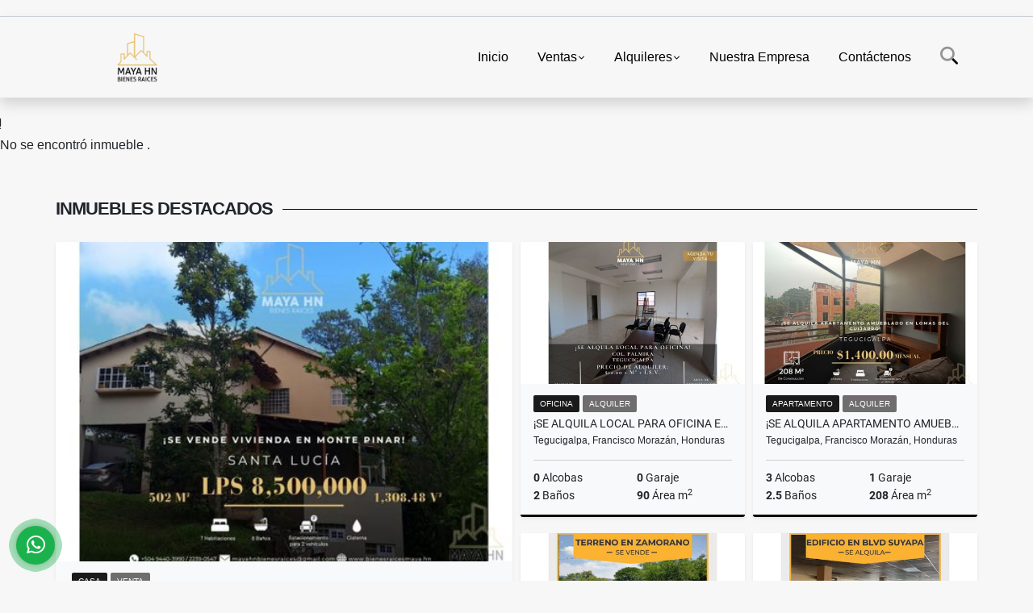

--- FILE ---
content_type: text/html; charset=UTF-8
request_url: https://bienesraicesmaya.hn/apartamento-alquiler-tegucigalpa/4229327
body_size: 10233
content:
<!DOCTYPE html>
<html lang="es">
    <head>
        <meta charset="utf-8">
        <meta name="viewport" content="width=device-width, initial-scale=1.0, user-scalable=no">
        <meta name="author" content="Wasi.co">
        <meta name="description" content="Se Alquila Apartamento En Horizonte Real Las Minitas, Tegucigalpa  Completamente amueblado  Apartamento Monoambiente consta de:  1 Habitacion con A/C  1 Ba&amp;nti">
        <meta name="Keywords" content="Propiedades en Honduras Francisco Morazán Tegucigalpa, casas, apartamentos, lotes y fincas para la venta y alquiler en Honduras Francisco Morazán Tegucigalpa">
        <meta name="Language" content="Spanish">
        <meta name="Designer" content="www.wasi.co">
        <meta name="distribution" content="Global">
        <meta name="Robots" content="INDEX,FOLLOW">
        <meta name="csrf-token" content="XiLsLij5a1Zxffzs938SOzRb98hDL1EVsEMF3Gks">

        <title>Se alquila apartamento en Horizonte Real Las Minitas - US$475 USD</title>

        <!-- og tags -->
        <meta property="og:description" content="Se Alquila Apartamento En Horizonte Real Las Minitas, Tegucigalpa  Completamente amueblado  Apartamento Monoambiente consta de:  1 Habitacion con A/C  1 Ba&amp;nti" />
        <meta property="og:title" content="Se alquila apartamento en Horizonte Real Las Minitas - US$475 USD" />
        <meta property="og:type" content="website" />
        <meta property="og:url" content="https://bienesraicesmaya.hn/apartamento-alquiler-tegucigalpa/4229327" />
        <meta property="og:image" content="https://images.wasi.co/inmuebles/b7734420210720025613.jpg" />
        <meta property="og:image:width" content="300" />
        <meta property="og:image:height" content="225" />
        <meta property="og:site_name" content="bienesraicesmaya.hn" />

        <!-- og tags google+ -->
        <meta itemprop="description" content="Se Alquila Apartamento En Horizonte Real Las Minitas, Tegucigalpa  Completamente amueblado  Apartamento Monoambiente consta de:  1 Habitacion con A/C  1 Ba&amp;nti">

        <!-- og tags twitter-->
        <meta name="twitter:card" value="Se Alquila Apartamento En Horizonte Real Las Minitas, Tegucigalpa  Completamente amueblado  Apartamento Monoambiente consta de:  1 Habitacion con A/C  1 Ba&amp;nti">

                    <link href="https://images.wasi.co/inmuebles/b7734420210720025613.jpg" rel="image_src"/>
        
        <link rel="shortcut icon" href="https://images.wasi.co/empresas/f20230320102040.png" />
        <!-- ------------ Main Style ------------ -->
                    <link href="https://bienesraicesmaya.hn/css/v1/pro27b/style.min.css?v11769937782" async rel="stylesheet" type="text/css"/>
            <link href="https://bienesraicesmaya.hn/css/v1/pro27b/fonts.min.css?v11769937782" async rel="stylesheet" type="text/css"/>
                                          <!--<link href="https://bienesraicesmaya.hn/custom-css/333333.min.css" async rel="stylesheet" type="text/css"/>-->
                                          <!--skin colors-->
        <!--<link href="css/skin/{color}.min.css" rel="stylesheet" type="text/css"/>-->
        <!--<link rel="stylesheet" href="https://cdn.jsdelivr.net/npm/bootstrap-select@1.14.0-beta3/dist/css/bootstrap-select.min.css">-->

                        <style>
          .primary-bg {
  background-color: #333333;
}
.primary-txt {
  color: #ffffff;
}
.primary-link {
  color: #ffffff !important;
}
.primary-link:hover, .primary-link:active, .primary-link:focus, .primary-link:focus-visible {
  color: #ffffff !important;
  opacity: 0.6;
}
.primary-bg500 {
  background-color: #1a1a1a !important;
  color: #ffffff !important;
}
.primary-btn500, .btn-dark {
  background-color: #141414 !important;
  border-color: #141414 !important;
  color: #ffffff !important;
}
.primary-btn500:hover, .btn-dark:hover {
  background-color: black !important;
}
.primary-bd {
  border-color: #333333 !important;
}
.primary-bd500 {
  border-color: black !important;
}
.primary-h500 {
  color: #141414 !important;
}

                  </style>
                            <script type="text/javascript">(function(){var ldk=document.createElement('script'); ldk.type='text/javascript'; ldk.async=true; ldk.src='https://s.cliengo.com/weboptimizer/5fad5f167d131f002ad7c914/5fad5f2a7d131f002ad7c917.js'; var s=document.getElementsByTagName('script')[0]; s.parentNode.insertBefore(ldk, s);})();</script>
                        <script src="https://www.google.com/recaptcha/api.js?hl=es" async defer></script>
    </head>
    <body>
            <section id="gLang" >
    <div class="googleLang container-lg">
        <div id="google_translate_element"></div>
    </div>
</section>
<nav class="navbar navbar-expand-xl sticky-top shadow primary-bd">
    <div class="container-lg">
        <a class="navbar-brand primary-txt"  href="https://bienesraicesmaya.hn"><img src="https://images.wasi.co/empresas/b20230315050940.png"  data-2x="https://images.wasi.co/empresas/2xb20230315050940.png" onerror="this.src='https://images.wasi.co/empresas/b20230315050940.png'" title="Logo empresa"
                                                                     class="logo img-fluid" alt="agencia maya hn bienes raices">
                            </a>
        <button class="navbar-toggler" data-bs-toggle="offcanvas" data-bs-target="#offcanvasExample" aria-controls="offcanvasExample">
            <div class="hamburger-toggle">
                <div class="hamburger">
                    <span></span>
                    <span></span>
                    <span></span>
                </div>
            </div>
        </button>
        <div class="navbarcollapse navbar-collapse justify-content-end" id="navbar-content">
            <ul class="navbar-nav">
                <li class="nav-item" ><a class="nav-link" href="https://bienesraicesmaya.hn" >Inicio</a></li>
                                                                    <li class="nav-item dropdown"><a class="nav-link dropdown-toggle" data-bs-toggle="dropdown" data-bs-auto-close="outside" href="https://bienesraicesmaya.hn/s/ventas">Ventas</a>
                        <ul class="dropdown-menu shadow">
                                                                                                <li><a class="dropdown-item" href="https://bienesraicesmaya.hn/s/apartaestudio/ventas?id_property_type=14&amp;business_type%5B0%5D=for_sale">Apartaestudio (13)</a></li>
                                                                                                                                <li><a class="dropdown-item" href="https://bienesraicesmaya.hn/s/apartamento/ventas?id_property_type=2&amp;business_type%5B0%5D=for_sale">Apartamento (73)</a></li>
                                                                                                                                <li><a class="dropdown-item" href="https://bienesraicesmaya.hn/s/bodega/ventas?id_property_type=8&amp;business_type%5B0%5D=for_sale">Bodega (8)</a></li>
                                                                                                                                                                                                                                                                                                                    <li><a class="dropdown-item" href="https://bienesraicesmaya.hn/s/casa/ventas?id_property_type=1&amp;business_type%5B0%5D=for_sale">Casa (232)</a></li>
                                                                                                                                <li><a class="dropdown-item" href="https://bienesraicesmaya.hn/s/casa-campestre/ventas?id_property_type=11&amp;business_type%5B0%5D=for_sale">Casa Campestre (2)</a></li>
                                                                                                                                <li><a class="dropdown-item" href="https://bienesraicesmaya.hn/s/casa-de-playa/ventas?id_property_type=24&amp;business_type%5B0%5D=for_sale">Casa de Playa (8)</a></li>
                                                                                                                                                                                                                                                                                                                                                                                                                                            <li><a class="dropdown-item" href="https://bienesraicesmaya.hn/s/edificio/ventas?id_property_type=16&amp;business_type%5B0%5D=for_sale">Edificio (33)</a></li>
                                                                                                                                <li><a class="dropdown-item" href="https://bienesraicesmaya.hn/s/finca/ventas?id_property_type=7&amp;business_type%5B0%5D=for_sale">Finca (3)</a></li>
                                                                                                                                                                                            <li><a class="dropdown-item" href="https://bienesraicesmaya.hn/s/galpon-industrial/ventas?id_property_type=23&amp;business_type%5B0%5D=for_sale">Galpon Industrial (1)</a></li>
                                                                                                                                                                                                                                                                                                                                                                                <li><a class="dropdown-item" href="https://bienesraicesmaya.hn/s/local/ventas?id_property_type=3&amp;business_type%5B0%5D=for_sale">Local (16)</a></li>
                                                                                                                                <li><a class="dropdown-item" href="https://bienesraicesmaya.hn/s/lote-terreno/ventas?id_property_type=5&amp;business_type%5B0%5D=for_sale">Lote / Terreno (58)</a></li>
                                                                                                                                <li><a class="dropdown-item" href="https://bienesraicesmaya.hn/s/lote-comercial/ventas?id_property_type=6&amp;business_type%5B0%5D=for_sale">Lote Comercial (3)</a></li>
                                                                                                                                <li><a class="dropdown-item" href="https://bienesraicesmaya.hn/s/lote-de-playa/ventas?id_property_type=17&amp;business_type%5B0%5D=for_sale">Lote de Playa (1)</a></li>
                                                                                                                                                                                            <li><a class="dropdown-item" href="https://bienesraicesmaya.hn/s/oficina/ventas?id_property_type=4&amp;business_type%5B0%5D=for_sale">Oficina (14)</a></li>
                                                                                                                                <li><a class="dropdown-item" href="https://bienesraicesmaya.hn/s/penthouse/ventas?id_property_type=21&amp;business_type%5B0%5D=for_sale">Penthouse (4)</a></li>
                                                                                                                                                                                                                                                        <li><a class="dropdown-item" href="https://bienesraicesmaya.hn/s/terreno/ventas?id_property_type=32&amp;business_type%5B0%5D=for_sale">Terreno (194)</a></li>
                                                                                    </ul>
                    </li>
                                                                                    <li class="nav-item dropdown"><a class="nav-link dropdown-toggle" data-bs-toggle="dropdown" data-bs-auto-close="outside" href="https://bienesraicesmaya.hn/s/alquileres">Alquileres</a>
                        <ul class="dropdown-menu shadow">
                                                                                                <li><a class="dropdown-item" href="https://bienesraicesmaya.hn/s/apartaestudio/alquileres?id_property_type=14&amp;business_type%5B0%5D=for_rent">Apartaestudio (10)</a></li>
                                                                                                                                <li><a class="dropdown-item" href="https://bienesraicesmaya.hn/s/apartamento/alquileres?id_property_type=2&amp;business_type%5B0%5D=for_rent">Apartamento (220)</a></li>
                                                                                                                                <li><a class="dropdown-item" href="https://bienesraicesmaya.hn/s/bodega/alquileres?id_property_type=8&amp;business_type%5B0%5D=for_rent">Bodega (34)</a></li>
                                                                                                                                                                                                                                                                                                                    <li><a class="dropdown-item" href="https://bienesraicesmaya.hn/s/casa/alquileres?id_property_type=1&amp;business_type%5B0%5D=for_rent">Casa (87)</a></li>
                                                                                                                                                                                                                                                                                                                                                                                                                                                                                                                                                                    <li><a class="dropdown-item" href="https://bienesraicesmaya.hn/s/edificio/alquileres?id_property_type=16&amp;business_type%5B0%5D=for_rent">Edificio (19)</a></li>
                                                                                                                                                                                                                                                                                                                                                                                                                                                                                                                                                                    <li><a class="dropdown-item" href="https://bienesraicesmaya.hn/s/local/alquileres?id_property_type=3&amp;business_type%5B0%5D=for_rent">Local (77)</a></li>
                                                                                                                                                                                            <li><a class="dropdown-item" href="https://bienesraicesmaya.hn/s/lote-comercial/alquileres?id_property_type=6&amp;business_type%5B0%5D=for_rent">Lote Comercial (1)</a></li>
                                                                                                                                                                                            <li><a class="dropdown-item" href="https://bienesraicesmaya.hn/s/nave-industrial/alquileres?id_property_type=30&amp;business_type%5B0%5D=for_rent">Nave Industrial (1)</a></li>
                                                                                                                                <li><a class="dropdown-item" href="https://bienesraicesmaya.hn/s/oficina/alquileres?id_property_type=4&amp;business_type%5B0%5D=for_rent">Oficina (51)</a></li>
                                                                                                                                <li><a class="dropdown-item" href="https://bienesraicesmaya.hn/s/penthouse/alquileres?id_property_type=21&amp;business_type%5B0%5D=for_rent">Penthouse (3)</a></li>
                                                                                                                                                                                            <li><a class="dropdown-item" href="https://bienesraicesmaya.hn/s/piso/alquileres?id_property_type=25&amp;business_type%5B0%5D=for_rent">Piso (3)</a></li>
                                                                                                                                <li><a class="dropdown-item" href="https://bienesraicesmaya.hn/s/terreno/alquileres?id_property_type=32&amp;business_type%5B0%5D=for_rent">Terreno (11)</a></li>
                                                                                    </ul>
                    </li>
                                                                                                                                                                                                                    <li class="nav-item"><a class="nav-link" href="https://bienesraicesmaya.hn/main-contenido-cat-2.htm" >Nuestra Empresa</a></li>
                                <li class="nav-item"><a class="nav-link" href="https://bienesraicesmaya.hn/main-contactenos.htm" >Contáctenos</a></li>
                <li class="nav-item d-none d-xl-block">
                    <a class="nav-link show_hide" href="#" tabindex="-1"><i class="fa-duotone fa-search"></i></a>
                </li>
                <!--li class="nav-item d-none d-lg-block d-xl-block">
                    <a class="nav-link" href="#" tabindex="-1" data-bs-toggle-theme="true" aria-disabled="true"><i class="fa-duotone fa-light-switch-on"></i></a>
                </li-->
            </ul>
        </div>
    </div>
</nav>
<!--mobile search-->
<div class="slidingSearch bg-body-tertiary shadow">
    <div class="container-fix">
        <form method="GET" action="https://bienesraicesmaya.hn/s" accept-charset="UTF-8" onSubmit="$(&#039;input[type=&quot;submit&quot;]&#039;).attr(&quot;disabled&quot;,&quot;disabled&quot;);">
        <div class="input-group">
                    <input type="text" class="form-control" aria-label="" placeholder="Buscar por:" name="match" value=""  aria-describedby="button-addon2">
                    <button type="submit" class="btn primary-btn500 btn-outline-primary show_hide"> Buscar </button>
        </div>
        </form>
    </div>
</div>
<div class="offcanvas offcanvas-start" tabindex="-1" id="offcanvasExample" aria-labelledby="offcanvasExampleLabel">
    <div class="offcanvas-header">
        <h5 class="offcanvas-title" id="offcanvasExampleLabel">Menú</h5>
        <button type="button" class="btn-close" data-bs-dismiss="offcanvas" aria-label="Close"></button>
    </div>
    <div class="offcanvas-body">
        <div class="adv-panel"></div>

        <h5>Buscar por:</h5>
        <form method="GET" action="https://bienesraicesmaya.hn/s" accept-charset="UTF-8" onSubmit="$(&#039;input[type=&quot;submit&quot;]&#039;).attr(&quot;disabled&quot;,&quot;disabled&quot;);">
        <div class="input-group">
                    <input type="text" class="form-control" aria-label="" placeholder="Buscar por:" name="match" value="">
                    <button type="submit" class="btn primary-btn500 btn-outline-secondary show_hide"> Buscar </button>
        </div>
        </form>
    </div>
</div>
                    <section>
            <div class="area-content ">
                <!-- mensage-->
                <div class="msg_empty">
                    <div class="text">
                        <i class="far fa-exclamation"></i>
                        <p> No se encontró inmueble .</p>
                    </div>
                </div>
                <!-- end mensage-->
                <section>
        <div class="container-fluid container-fix">
            <div class="areaInmuebles container-fix">
                <div class="head border border-top-0 border-end-0 border-start-0 primary-bd500">
                    <h3>INMUEBLES <STRONG>DESTACADOS</STRONG></h3>
                </div>
                <div class="list-properties">
                    <div class="row">
                                                                                   <div class="col-md-6 col-lg-6">
                                    <div class="item shadow-sm bg-body-tertiary border border-3 border-top-0 border-end-0 border-start-0 primary-bd500 ">
        <figure>
        <a href="https://bienesraicesmaya.hn/casa-venta-tegucigalpa/9363497" class="fill object-fit-cover">
            <img data-sizes="auto" src="https://image.wasi.co/[base64]" class="fill-box" alt="se vende vivienda en monte pinar santa lucia">
        </a>
    </figure>
    <div class="body">
        <span class="tag1 primary-bg500 primary-t500">CASA</span> <span class="tag2">
            VENTA
        </span>
        <h2><a href="https://bienesraicesmaya.hn/casa-venta-tegucigalpa/9363497" class="t8-title link">¡Se vende vivienda en Monte Pinar, Santa Lucía!</a></h2>
        <div class="ubicacion  t8-title">Tegucigalpa, Francisco Morazán, Honduras</div>
        <div class="info_details">
            <div class="row">
                <div class="col-6 ellipsis"><strong>7</strong> Alcobas</div>
                <div class="col-6 ellipsis"><strong>2</strong> Garaje</div>
                <div class="col-6 ellipsis"><strong>8</strong> Baños</div>
                                <div class="col-6 ellipsis"><strong>502</strong> Área m<sup>2</sup> </div>
                            </div>
        </div>
    </div>
    <a href="https://bienesraicesmaya.hn/casa-venta-tegucigalpa/9363497" style="text-decoration: none">
      <div class="areaPrecio">
          <div class="row">
                                                                    <div class="col-5"></div>
                      <div class="col-7 text-end">
                          <span class="ttPrices">Venta</span>
                          <p class=" t8-title">L8,500,000 <small>HNL</small></p>
                      </div>
                                                            </div>
      </div>
    </a>
</div>
                                </div>
                                                                                                                                                                                                                                                                                                                                                                                                                                                                                                                                                                                                                                                                                                                                                                                                                                                                                                                                                                                                                                                                                    <div class="col-md-6 col-lg-6">
                            <div class="row">
                                                                                                                                                                              <div class="col-md-6">
                                            <div class="item shadow-sm bg-body-tertiary border border-3 border-top-0 border-end-0 border-start-0 primary-bd500 item_small">
        <figure>
        <a href="https://bienesraicesmaya.hn/oficina-alquiler-tegucigalpa/9118845" class="fill object-fit-cover">
            <img data-sizes="auto" src="https://image.wasi.co/[base64]" class="fill-box" alt="se alquila local para oficina en col palmira tegucigalpa">
        </a>
    </figure>
    <div class="body">
        <span class="tag1 primary-bg500 primary-t500">OFICINA</span> <span class="tag2">
            ALQUILER
        </span>
        <h2><a href="https://bienesraicesmaya.hn/oficina-alquiler-tegucigalpa/9118845" class="t8-title link">¡Se alquila local para oficina en Col. Palmira! Tegucigalpa</a></h2>
        <div class="ubicacion  t8-title">Tegucigalpa, Francisco Morazán, Honduras</div>
        <div class="info_details">
            <div class="row">
                <div class="col-6 ellipsis"><strong>0</strong> Alcobas</div>
                <div class="col-6 ellipsis"><strong>0</strong> Garaje</div>
                <div class="col-6 ellipsis"><strong>2</strong> Baños</div>
                                <div class="col-6 ellipsis"><strong>90</strong> Área m<sup>2</sup> </div>
                            </div>
        </div>
    </div>
    <a href="https://bienesraicesmaya.hn/oficina-alquiler-tegucigalpa/9118845" style="text-decoration: none">
      <div class="areaPrecio">
          <div class="row">
                                                                                      <div class="col-5"></div>
                      <div class="col-7 text-end">
                          <span class="ttPrices">Alquiler</span>
                          <p class=" t8-title">US$1,300 <small>USD</small></p>
                      </div>
                                          </div>
      </div>
    </a>
</div>
                                        </div>
                                                                                                                                              <div class="col-md-6">
                                            <div class="item shadow-sm bg-body-tertiary border border-3 border-top-0 border-end-0 border-start-0 primary-bd500 item_small">
        <figure>
        <a href="https://bienesraicesmaya.hn/apartamento-alquiler-tegucigalpa/9704492" class="fill object-fit-cover">
            <img data-sizes="auto" src="https://image.wasi.co/[base64]" class="fill-box" alt="se alquila apartamento amueblado en lomas del guijarro">
        </a>
    </figure>
    <div class="body">
        <span class="tag1 primary-bg500 primary-t500">APARTAMENTO</span> <span class="tag2">
            ALQUILER
        </span>
        <h2><a href="https://bienesraicesmaya.hn/apartamento-alquiler-tegucigalpa/9704492" class="t8-title link">¡Se alquila apartamento amueblado en Lomas del Guijarro!</a></h2>
        <div class="ubicacion  t8-title">Tegucigalpa, Francisco Morazán, Honduras</div>
        <div class="info_details">
            <div class="row">
                <div class="col-6 ellipsis"><strong>3</strong> Alcobas</div>
                <div class="col-6 ellipsis"><strong>1</strong> Garaje</div>
                <div class="col-6 ellipsis"><strong>2.5</strong> Baños</div>
                                <div class="col-6 ellipsis"><strong>208</strong> Área m<sup>2</sup> </div>
                            </div>
        </div>
    </div>
    <a href="https://bienesraicesmaya.hn/apartamento-alquiler-tegucigalpa/9704492" style="text-decoration: none">
      <div class="areaPrecio">
          <div class="row">
                                                                                      <div class="col-5"></div>
                      <div class="col-7 text-end">
                          <span class="ttPrices">Alquiler</span>
                          <p class=" t8-title">US$1,400 <small>USD</small></p>
                      </div>
                                          </div>
      </div>
    </a>
</div>
                                        </div>
                                                                                                                                              <div class="col-md-6">
                                            <div class="item shadow-sm bg-body-tertiary border border-3 border-top-0 border-end-0 border-start-0 primary-bd500 item_small">
        <figure>
        <a href="https://bienesraicesmaya.hn/terreno-venta-tegucigalpa/6431197" class="fill object-fit-cover">
            <img data-sizes="auto" src="https://image.wasi.co/[base64]" class="fill-box" alt="se vende terreno en el zamorano">
        </a>
    </figure>
    <div class="body">
        <span class="tag1 primary-bg500 primary-t500">TERRENO</span> <span class="tag2">
            VENTA
        </span>
        <h2><a href="https://bienesraicesmaya.hn/terreno-venta-tegucigalpa/6431197" class="t8-title link">SE VENDE TERRENO EN EL ZAMORANO</a></h2>
        <div class="ubicacion  t8-title">Tegucigalpa, Francisco Morazán, Honduras</div>
        <div class="info_details">
            <div class="row">
                <div class="col-6 ellipsis"><strong>0</strong> Alcobas</div>
                <div class="col-6 ellipsis"><strong>0</strong> Garaje</div>
                <div class="col-6 ellipsis"><strong>0</strong> Baños</div>
                            </div>
        </div>
    </div>
    <a href="https://bienesraicesmaya.hn/terreno-venta-tegucigalpa/6431197" style="text-decoration: none">
      <div class="areaPrecio">
          <div class="row">
                                                                    <div class="col-5"></div>
                      <div class="col-7 text-end">
                          <span class="ttPrices">Venta</span>
                          <p class=" t8-title">L3,900,000 <small>HNL</small></p>
                      </div>
                                                            </div>
      </div>
    </a>
</div>
                                        </div>
                                                                                                                                              <div class="col-md-6">
                                            <div class="item shadow-sm bg-body-tertiary border border-3 border-top-0 border-end-0 border-start-0 primary-bd500 item_small">
        <figure>
        <a href="https://bienesraicesmaya.hn/edificio-alquiler-tegucigalpa/6501671" class="fill object-fit-cover">
            <img data-sizes="auto" src="https://image.wasi.co/[base64]" class="fill-box" alt="se alquila edificio en blvd suyapa">
        </a>
    </figure>
    <div class="body">
        <span class="tag1 primary-bg500 primary-t500">EDIFICIO</span> <span class="tag2">
            ALQUILER
        </span>
        <h2><a href="https://bienesraicesmaya.hn/edificio-alquiler-tegucigalpa/6501671" class="t8-title link">SE ALQUILA EDIFICIO EN BLVD. SUYAPA</a></h2>
        <div class="ubicacion  t8-title">Tegucigalpa, Francisco Morazán, Honduras</div>
        <div class="info_details">
            <div class="row">
                <div class="col-6 ellipsis"><strong>0</strong> Alcobas</div>
                <div class="col-6 ellipsis"><strong>0</strong> Garaje</div>
                <div class="col-6 ellipsis"><strong>0</strong> Baños</div>
                                <div class="col-6 ellipsis"><strong>1388</strong> Área m<sup>2</sup> </div>
                            </div>
        </div>
    </div>
    <a href="https://bienesraicesmaya.hn/edificio-alquiler-tegucigalpa/6501671" style="text-decoration: none">
      <div class="areaPrecio">
          <div class="row">
                                                                                      <div class="col-5"></div>
                      <div class="col-7 text-end">
                          <span class="ttPrices">Alquiler</span>
                          <p class=" t8-title">US$19,150 <small>USD</small></p>
                      </div>
                                          </div>
      </div>
    </a>
</div>
                                        </div>
                                                                                                                                                                                                                                                                                                                                                                                                                                                                                                                                                                                                                                                                                                                                                                                                                                                                                                                                                                                                                                                                                                                                            </div>
                        </div>
                        <div class="col-lg-12">
                            <div class="row">
                                                                                                                                                                                                                                                                                                                                                                                                                                                                <div class="col-md-3">
                                            <div class="item shadow-sm bg-body-tertiary border border-3 border-top-0 border-end-0 border-start-0 primary-bd500 item_small">
        <figure>
        <a href="https://bienesraicesmaya.hn/apartamento-alquiler-tegucigalpa/8062115" class="fill object-fit-cover">
            <img data-sizes="auto" src="https://image.wasi.co/[base64]" class="fill-box" alt="se alquila apartamento en res palma real tegucigalpa">
        </a>
    </figure>
    <div class="body">
        <span class="tag1 primary-bg500 primary-t500">APARTAMENTO</span> <span class="tag2">
            ALQUILER
        </span>
        <h2><a href="https://bienesraicesmaya.hn/apartamento-alquiler-tegucigalpa/8062115" class="t8-title link">🏡 ¡Se alquila apartamento en Res, Palma Real! Tegucigalpa.</a></h2>
        <div class="ubicacion  t8-title">Tegucigalpa, Francisco Morazán, Honduras</div>
        <div class="info_details">
            <div class="row">
                <div class="col-6 ellipsis"><strong>2</strong> Alcobas</div>
                <div class="col-6 ellipsis"><strong>1</strong> Garaje</div>
                <div class="col-6 ellipsis"><strong>1</strong> Baño</div>
                                <div class="col-6 ellipsis"><strong>65</strong> Área m<sup>2</sup> </div>
                            </div>
        </div>
    </div>
    <a href="https://bienesraicesmaya.hn/apartamento-alquiler-tegucigalpa/8062115" style="text-decoration: none">
      <div class="areaPrecio">
          <div class="row">
                                                                                      <div class="col-5"></div>
                      <div class="col-7 text-end">
                          <span class="ttPrices">Alquiler</span>
                          <p class=" t8-title">L13,500 <small>HNL</small></p>
                      </div>
                                          </div>
      </div>
    </a>
</div>
                                        </div>
                                                                                                                                                <div class="col-md-3">
                                            <div class="item shadow-sm bg-body-tertiary border border-3 border-top-0 border-end-0 border-start-0 primary-bd500 item_small">
        <figure>
        <a href="https://bienesraicesmaya.hn/casa-venta-tegucigalpa/7380985" class="fill object-fit-cover">
            <img data-sizes="auto" src="https://image.wasi.co/[base64]" class="fill-box" alt="casa en venta en lomas del sur">
        </a>
    </figure>
    <div class="body">
        <span class="tag1 primary-bg500 primary-t500">CASA</span> <span class="tag2">
            VENTA
        </span>
        <h2><a href="https://bienesraicesmaya.hn/casa-venta-tegucigalpa/7380985" class="t8-title link">🏡 ¡Casa en venta en Lomas del sur ! 🏡</a></h2>
        <div class="ubicacion  t8-title">Tegucigalpa, Francisco Morazán, Honduras</div>
        <div class="info_details">
            <div class="row">
                <div class="col-6 ellipsis"><strong>2</strong> Alcobas</div>
                <div class="col-6 ellipsis"><strong>0</strong> Garaje</div>
                <div class="col-6 ellipsis"><strong>1</strong> Baño</div>
                                <div class="col-6 ellipsis"><strong>50</strong> Área m<sup>2</sup> </div>
                            </div>
        </div>
    </div>
    <a href="https://bienesraicesmaya.hn/casa-venta-tegucigalpa/7380985" style="text-decoration: none">
      <div class="areaPrecio">
          <div class="row">
                                                                    <div class="col-5"></div>
                      <div class="col-7 text-end">
                          <span class="ttPrices">Venta</span>
                          <p class=" t8-title">L700,000 <small>HNL</small></p>
                      </div>
                                                            </div>
      </div>
    </a>
</div>
                                        </div>
                                                                                                                                                <div class="col-md-3">
                                            <div class="item shadow-sm bg-body-tertiary border border-3 border-top-0 border-end-0 border-start-0 primary-bd500 item_small">
        <figure>
        <a href="https://bienesraicesmaya.hn/apartamento-alquiler-tegucigalpa/7202119" class="fill object-fit-cover">
            <img data-sizes="auto" src="https://image.wasi.co/[base64]" class="fill-box" alt="apartamento disponible para renta en costa proceres">
        </a>
    </figure>
    <div class="body">
        <span class="tag1 primary-bg500 primary-t500">APARTAMENTO</span> <span class="tag2">
            ALQUILER
        </span>
        <h2><a href="https://bienesraicesmaya.hn/apartamento-alquiler-tegucigalpa/7202119" class="t8-title link">🏢Apartamento disponible para renta en Costa Proceres🏢 </a></h2>
        <div class="ubicacion  t8-title">Tegucigalpa, Francisco Morazán, Honduras</div>
        <div class="info_details">
            <div class="row">
                <div class="col-6 ellipsis"><strong>3</strong> Alcobas</div>
                <div class="col-6 ellipsis"><strong>0</strong> Garaje</div>
                <div class="col-6 ellipsis"><strong>2</strong> Baños</div>
                                <div class="col-6 ellipsis"><strong>145</strong> Área m<sup>2</sup> </div>
                            </div>
        </div>
    </div>
    <a href="https://bienesraicesmaya.hn/apartamento-alquiler-tegucigalpa/7202119" style="text-decoration: none">
      <div class="areaPrecio">
          <div class="row">
                                                                                      <div class="col-5"></div>
                      <div class="col-7 text-end">
                          <span class="ttPrices">Alquiler</span>
                          <p class=" t8-title">US$1,500 <small>USD</small></p>
                      </div>
                                          </div>
      </div>
    </a>
</div>
                                        </div>
                                                                                                                                                <div class="col-md-3">
                                            <div class="item shadow-sm bg-body-tertiary border border-3 border-top-0 border-end-0 border-start-0 primary-bd500 item_small">
        <figure>
        <a href="https://bienesraicesmaya.hn/edificio-venta-tegucigalpa/8487772" class="fill object-fit-cover">
            <img data-sizes="auto" src="https://image.wasi.co/[base64]" class="fill-box" alt="se vende edificio en res bella oriente tegucigalpa">
        </a>
    </figure>
    <div class="body">
        <span class="tag1 primary-bg500 primary-t500">EDIFICIO</span> <span class="tag2">
            VENTA
        </span>
        <h2><a href="https://bienesraicesmaya.hn/edificio-venta-tegucigalpa/8487772" class="t8-title link"> ¡Se vende edificio en Res. Bella Oriente! Tegucigalpa</a></h2>
        <div class="ubicacion  t8-title">Tegucigalpa, Francisco Morazán, Honduras</div>
        <div class="info_details">
            <div class="row">
                <div class="col-6 ellipsis"><strong>0</strong> Alcobas</div>
                <div class="col-6 ellipsis"><strong>6</strong> Garaje</div>
                <div class="col-6 ellipsis"><strong>0</strong> Baños</div>
                            </div>
        </div>
    </div>
    <a href="https://bienesraicesmaya.hn/edificio-venta-tegucigalpa/8487772" style="text-decoration: none">
      <div class="areaPrecio">
          <div class="row">
                                                                    <div class="col-5"></div>
                      <div class="col-7 text-end">
                          <span class="ttPrices">Venta</span>
                          <p class=" t8-title">L13,900,000 <small>HNL</small></p>
                      </div>
                                                            </div>
      </div>
    </a>
</div>
                                        </div>
                                                                                                                                                <div class="col-md-3">
                                            <div class="item shadow-sm bg-body-tertiary border border-3 border-top-0 border-end-0 border-start-0 primary-bd500 item_small">
        <figure>
        <a href="https://bienesraicesmaya.hn/apartamento-alquiler-tegucigalpa/6906752" class="fill object-fit-cover">
            <img data-sizes="auto" src="https://image.wasi.co/[base64]" class="fill-box" alt="se alquila apartamento eco vivienda tegucigalpa">
        </a>
    </figure>
    <div class="body">
        <span class="tag1 primary-bg500 primary-t500">APARTAMENTO</span> <span class="tag2">
            ALQUILER
        </span>
        <h2><a href="https://bienesraicesmaya.hn/apartamento-alquiler-tegucigalpa/6906752" class="t8-title link">Se Alquila Apartamento  Eco-vivienda, Tegucigalpa.</a></h2>
        <div class="ubicacion  t8-title">Tegucigalpa, Francisco Morazán, Honduras</div>
        <div class="info_details">
            <div class="row">
                <div class="col-6 ellipsis"><strong>2</strong> Alcobas</div>
                <div class="col-6 ellipsis"><strong>2</strong> Garaje</div>
                <div class="col-6 ellipsis"><strong>2</strong> Baños</div>
                            </div>
        </div>
    </div>
    <a href="https://bienesraicesmaya.hn/apartamento-alquiler-tegucigalpa/6906752" style="text-decoration: none">
      <div class="areaPrecio">
          <div class="row">
                                                                                      <div class="col-5"></div>
                      <div class="col-7 text-end">
                          <span class="ttPrices">Alquiler</span>
                          <p class=" t8-title">US$750 <small>USD</small></p>
                      </div>
                                          </div>
      </div>
    </a>
</div>
                                        </div>
                                                                                                                                                <div class="col-md-3">
                                            <div class="item shadow-sm bg-body-tertiary border border-3 border-top-0 border-end-0 border-start-0 primary-bd500 item_small">
        <figure>
        <a href="https://bienesraicesmaya.hn/casa-venta-tegucigalpa/7443618" class="fill object-fit-cover">
            <img data-sizes="auto" src="https://image.wasi.co/[base64]" class="fill-box" alt="se vende hermosa casa en valle de angeles barrio las moras">
        </a>
    </figure>
    <div class="body">
        <span class="tag1 primary-bg500 primary-t500">CASA</span> <span class="tag2">
            VENTA
        </span>
        <h2><a href="https://bienesraicesmaya.hn/casa-venta-tegucigalpa/7443618" class="t8-title link">🏡 ¡SE VENDE HERMOSA CASA EN VALLE DE ANGELES, BARRIO LAS MORAS! 🌳</a></h2>
        <div class="ubicacion  t8-title">Tegucigalpa, Francisco Morazán, Honduras</div>
        <div class="info_details">
            <div class="row">
                <div class="col-6 ellipsis"><strong>3</strong> Alcobas</div>
                <div class="col-6 ellipsis"><strong>2</strong> Garaje</div>
                <div class="col-6 ellipsis"><strong>4</strong> Baños</div>
                                <div class="col-6 ellipsis"><strong>300</strong> Área m<sup>2</sup> </div>
                            </div>
        </div>
    </div>
    <a href="https://bienesraicesmaya.hn/casa-venta-tegucigalpa/7443618" style="text-decoration: none">
      <div class="areaPrecio">
          <div class="row">
                                                                    <div class="col-5"></div>
                      <div class="col-7 text-end">
                          <span class="ttPrices">Venta</span>
                          <p class=" t8-title">US$6,200,000 <small>USD</small></p>
                      </div>
                                                            </div>
      </div>
    </a>
</div>
                                        </div>
                                                                                                                                                <div class="col-md-3">
                                            <div class="item shadow-sm bg-body-tertiary border border-3 border-top-0 border-end-0 border-start-0 primary-bd500 item_small">
        <figure>
        <a href="https://bienesraicesmaya.hn/local-alquiler-tegucigalpa/8173126" class="fill object-fit-cover">
            <img data-sizes="auto" src="https://image.wasi.co/[base64]" class="fill-box" alt="excelente local comercial en alquiler comayaguela">
        </a>
    </figure>
    <div class="body">
        <span class="tag1 primary-bg500 primary-t500">LOCAL</span> <span class="tag2">
            ALQUILER
        </span>
        <h2><a href="https://bienesraicesmaya.hn/local-alquiler-tegucigalpa/8173126" class="t8-title link"> ¡Excelente local comercial en alquiler, Comayagüela! </a></h2>
        <div class="ubicacion  t8-title">Tegucigalpa, Francisco Morazán, Honduras</div>
        <div class="info_details">
            <div class="row">
                <div class="col-6 ellipsis"><strong>0</strong> Alcobas</div>
                <div class="col-6 ellipsis"><strong>0</strong> Garaje</div>
                <div class="col-6 ellipsis"><strong>1</strong> Baño</div>
                                <div class="col-6 ellipsis"><strong>120</strong> Área m<sup>2</sup> </div>
                            </div>
        </div>
    </div>
    <a href="https://bienesraicesmaya.hn/local-alquiler-tegucigalpa/8173126" style="text-decoration: none">
      <div class="areaPrecio">
          <div class="row">
                                                                                      <div class="col-5"></div>
                      <div class="col-7 text-end">
                          <span class="ttPrices">Alquiler</span>
                          <p class=" t8-title">US$1,500 <small>USD</small></p>
                      </div>
                                          </div>
      </div>
    </a>
</div>
                                        </div>
                                                                                                                                                <div class="col-md-3">
                                            <div class="item shadow-sm bg-body-tertiary border border-3 border-top-0 border-end-0 border-start-0 primary-bd500 item_small">
        <figure>
        <a href="https://bienesraicesmaya.hn/apartamento-venta-tegucigalpa/6824999" class="fill object-fit-cover">
            <img data-sizes="auto" src="https://image.wasi.co/[base64]" class="fill-box" alt="se venden apartamentos completamente nuevos en torre ava">
        </a>
    </figure>
    <div class="body">
        <span class="tag1 primary-bg500 primary-t500">APARTAMENTO</span> <span class="tag2">
            VENTA
        </span>
        <h2><a href="https://bienesraicesmaya.hn/apartamento-venta-tegucigalpa/6824999" class="t8-title link">Se Venden Apartamentos completamente nuevos en Torre AVA</a></h2>
        <div class="ubicacion  t8-title">Tegucigalpa, Francisco Morazán, Honduras</div>
        <div class="info_details">
            <div class="row">
                <div class="col-6 ellipsis"><strong>2</strong> Alcobas</div>
                <div class="col-6 ellipsis"><strong>1</strong> Garaje</div>
                <div class="col-6 ellipsis"><strong>2</strong> Baños</div>
                                <div class="col-6 ellipsis"><strong>94</strong> Área m<sup>2</sup> </div>
                            </div>
        </div>
    </div>
    <a href="https://bienesraicesmaya.hn/apartamento-venta-tegucigalpa/6824999" style="text-decoration: none">
      <div class="areaPrecio">
          <div class="row">
                                                                    <div class="col-5"></div>
                      <div class="col-7 text-end">
                          <span class="ttPrices">Venta</span>
                          <p class=" t8-title">US$136,500 <small>USD</small></p>
                      </div>
                                                            </div>
      </div>
    </a>
</div>
                                        </div>
                                                                                                                                                <div class="col-md-3">
                                            <div class="item shadow-sm bg-body-tertiary border border-3 border-top-0 border-end-0 border-start-0 primary-bd500 item_small">
        <figure>
        <a href="https://bienesraicesmaya.hn/casa-venta-tegucigalpa/9291531" class="fill object-fit-cover">
            <img data-sizes="auto" src="https://image.wasi.co/[base64]" class="fill-box" alt="se vende propiedad en el hatillo tegucigalpa">
        </a>
    </figure>
    <div class="body">
        <span class="tag1 primary-bg500 primary-t500">CASA</span> <span class="tag2">
            VENTA
        </span>
        <h2><a href="https://bienesraicesmaya.hn/casa-venta-tegucigalpa/9291531" class="t8-title link"> ¡Se vende propiedad en El Hatillo! 📍 Tegucigalpa</a></h2>
        <div class="ubicacion  t8-title">Tegucigalpa, Francisco Morazán, Honduras</div>
        <div class="info_details">
            <div class="row">
                <div class="col-6 ellipsis"><strong>6</strong> Alcobas</div>
                <div class="col-6 ellipsis"><strong>0</strong> Garaje</div>
                <div class="col-6 ellipsis"><strong>3</strong> Baños</div>
                            </div>
        </div>
    </div>
    <a href="https://bienesraicesmaya.hn/casa-venta-tegucigalpa/9291531" style="text-decoration: none">
      <div class="areaPrecio">
          <div class="row">
                                                                    <div class="col-5"></div>
                      <div class="col-7 text-end">
                          <span class="ttPrices">Venta</span>
                          <p class=" t8-title">US$600,000 <small>USD</small></p>
                      </div>
                                                            </div>
      </div>
    </a>
</div>
                                        </div>
                                                                                                                                                <div class="col-md-3">
                                            <div class="item shadow-sm bg-body-tertiary border border-3 border-top-0 border-end-0 border-start-0 primary-bd500 item_small">
        <figure>
        <a href="https://bienesraicesmaya.hn/apartamento-alquiler-tegucigalpa/6907071" class="fill object-fit-cover">
            <img data-sizes="auto" src="https://image.wasi.co/[base64]" class="fill-box" alt="se alquila apartamento en green tower boulevard suyapa">
        </a>
    </figure>
    <div class="body">
        <span class="tag1 primary-bg500 primary-t500">APARTAMENTO</span> <span class="tag2">
            ALQUILER
        </span>
        <h2><a href="https://bienesraicesmaya.hn/apartamento-alquiler-tegucigalpa/6907071" class="t8-title link">🏢 ¡Se Alquila Apartamento en Green Tower! 🏢  Boulevard Suyapa</a></h2>
        <div class="ubicacion  t8-title">Tegucigalpa, Francisco Morazán, Honduras</div>
        <div class="info_details">
            <div class="row">
                <div class="col-6 ellipsis"><strong>2</strong> Alcobas</div>
                <div class="col-6 ellipsis"><strong>2</strong> Garaje</div>
                <div class="col-6 ellipsis"><strong>2</strong> Baños</div>
                                <div class="col-6 ellipsis"><strong>100</strong> Área m<sup>2</sup> </div>
                            </div>
        </div>
    </div>
    <a href="https://bienesraicesmaya.hn/apartamento-alquiler-tegucigalpa/6907071" style="text-decoration: none">
      <div class="areaPrecio">
          <div class="row">
                                                                                      <div class="col-5"></div>
                      <div class="col-7 text-end">
                          <span class="ttPrices">Alquiler</span>
                          <p class=" t8-title">US$1,350 <small>USD</small></p>
                      </div>
                                          </div>
      </div>
    </a>
</div>
                                        </div>
                                                                                                                                                <div class="col-md-3">
                                            <div class="item shadow-sm bg-body-tertiary border border-3 border-top-0 border-end-0 border-start-0 primary-bd500 item_small">
        <figure>
        <a href="https://bienesraicesmaya.hn/casa-venta-tegucigalpa/6583114" class="fill object-fit-cover">
            <img data-sizes="auto" src="https://image.wasi.co/[base64]" class="fill-box" alt="se venden casas en valle de angeles">
        </a>
    </figure>
    <div class="body">
        <span class="tag1 primary-bg500 primary-t500">CASA</span> <span class="tag2">
            VENTA
        </span>
        <h2><a href="https://bienesraicesmaya.hn/casa-venta-tegucigalpa/6583114" class="t8-title link">SE VENDEN CASAS EN VALLE DE ANGELES</a></h2>
        <div class="ubicacion  t8-title">Tegucigalpa, Francisco Morazán, Honduras</div>
        <div class="info_details">
            <div class="row">
                <div class="col-6 ellipsis"><strong>3</strong> Alcobas</div>
                <div class="col-6 ellipsis"><strong>1</strong> Garaje</div>
                <div class="col-6 ellipsis"><strong>2</strong> Baños</div>
                                <div class="col-6 ellipsis"><strong>100</strong> Área m<sup>2</sup> </div>
                            </div>
        </div>
    </div>
    <a href="https://bienesraicesmaya.hn/casa-venta-tegucigalpa/6583114" style="text-decoration: none">
      <div class="areaPrecio">
          <div class="row">
                                                                    <div class="col-5"></div>
                      <div class="col-7 text-end">
                          <span class="ttPrices">Venta</span>
                          <p class=" t8-title">L2,450,000 <small>HNL</small></p>
                      </div>
                                                            </div>
      </div>
    </a>
</div>
                                        </div>
                                                                                                                                                <div class="col-md-3">
                                            <div class="item shadow-sm bg-body-tertiary border border-3 border-top-0 border-end-0 border-start-0 primary-bd500 item_small">
        <figure>
        <a href="https://bienesraicesmaya.hn/local-alquiler-tegucigalpa/8364510" class="fill object-fit-cover">
            <img data-sizes="auto" src="https://image.wasi.co/[base64]" class="fill-box" alt="se alquila local en edificio mediplaza tepeyac tegucigalpa">
        </a>
    </figure>
    <div class="body">
        <span class="tag1 primary-bg500 primary-t500">LOCAL</span> <span class="tag2">
            ALQUILER
        </span>
        <h2><a href="https://bienesraicesmaya.hn/local-alquiler-tegucigalpa/8364510" class="t8-title link">¡Se alquila local en Edificio Mediplaza! Tepeyac, Tegucigalpa. </a></h2>
        <div class="ubicacion  t8-title">Tegucigalpa, Francisco Morazán, Honduras</div>
        <div class="info_details">
            <div class="row">
                <div class="col-6 ellipsis"><strong>0</strong> Alcobas</div>
                <div class="col-6 ellipsis"><strong>0</strong> Garaje</div>
                <div class="col-6 ellipsis"><strong>1</strong> Baño</div>
                                <div class="col-6 ellipsis"><strong>35</strong> Área m<sup>2</sup> </div>
                            </div>
        </div>
    </div>
    <a href="https://bienesraicesmaya.hn/local-alquiler-tegucigalpa/8364510" style="text-decoration: none">
      <div class="areaPrecio">
          <div class="row">
                                                                                      <div class="col-5"></div>
                      <div class="col-7 text-end">
                          <span class="ttPrices">Alquiler</span>
                          <p class=" t8-title">US$1,200 <small>USD</small></p>
                      </div>
                                          </div>
      </div>
    </a>
</div>
                                        </div>
                                                                                                                                                <div class="col-md-3">
                                            <div class="item shadow-sm bg-body-tertiary border border-3 border-top-0 border-end-0 border-start-0 primary-bd500 item_small">
        <figure>
        <a href="https://bienesraicesmaya.hn/apartamento-alquiler-tegucigalpa/8065929" class="fill object-fit-cover">
            <img data-sizes="auto" src="https://image.wasi.co/[base64]" class="fill-box" alt="se alquila apartamento en green tower bulevar suyapa">
        </a>
    </figure>
    <div class="body">
        <span class="tag1 primary-bg500 primary-t500">APARTAMENTO</span> <span class="tag2">
            ALQUILER
        </span>
        <h2><a href="https://bienesraicesmaya.hn/apartamento-alquiler-tegucigalpa/8065929" class="t8-title link">¡Se alquila apartamento en Green Tower, Bulevar Suyapa! </a></h2>
        <div class="ubicacion  t8-title">Tegucigalpa, Francisco Morazán, Honduras</div>
        <div class="info_details">
            <div class="row">
                <div class="col-6 ellipsis"><strong>1</strong> Alcobas</div>
                <div class="col-6 ellipsis"><strong>1</strong> Garaje</div>
                <div class="col-6 ellipsis"><strong>1</strong> Baño</div>
                            </div>
        </div>
    </div>
    <a href="https://bienesraicesmaya.hn/apartamento-alquiler-tegucigalpa/8065929" style="text-decoration: none">
      <div class="areaPrecio">
          <div class="row">
                                                                                      <div class="col-5"></div>
                      <div class="col-7 text-end">
                          <span class="ttPrices">Alquiler</span>
                          <p class=" t8-title">US$1,000 <small>USD</small></p>
                      </div>
                                          </div>
      </div>
    </a>
</div>
                                        </div>
                                                                                                                                                <div class="col-md-3">
                                            <div class="item shadow-sm bg-body-tertiary border border-3 border-top-0 border-end-0 border-start-0 primary-bd500 item_small">
        <figure>
        <a href="https://bienesraicesmaya.hn/terreno-venta-tegucigalpa/9070453" class="fill object-fit-cover">
            <img data-sizes="auto" src="https://image.wasi.co/[base64]" class="fill-box" alt="se vende excelente terreno en valle de angeles tegucigalpa">
        </a>
    </figure>
    <div class="body">
        <span class="tag1 primary-bg500 primary-t500">TERRENO</span> <span class="tag2">
            VENTA
        </span>
        <h2><a href="https://bienesraicesmaya.hn/terreno-venta-tegucigalpa/9070453" class="t8-title link"> ¡Se vende excelente terreno en Valle de Ángeles! Tegucigalpa </a></h2>
        <div class="ubicacion  t8-title">Tegucigalpa, Francisco Morazán, Honduras</div>
        <div class="info_details">
            <div class="row">
                <div class="col-6 ellipsis"><strong>0</strong> Alcobas</div>
                <div class="col-6 ellipsis"><strong>0</strong> Garaje</div>
                <div class="col-6 ellipsis"><strong>0</strong> Baños</div>
                            </div>
        </div>
    </div>
    <a href="https://bienesraicesmaya.hn/terreno-venta-tegucigalpa/9070453" style="text-decoration: none">
      <div class="areaPrecio">
          <div class="row">
                                                                    <div class="col-5"></div>
                      <div class="col-7 text-end">
                          <span class="ttPrices">Venta</span>
                          <p class=" t8-title">L1,656,000 <small>HNL</small></p>
                      </div>
                                                            </div>
      </div>
    </a>
</div>
                                        </div>
                                                                                                                                                <div class="col-md-3">
                                            <div class="item shadow-sm bg-body-tertiary border border-3 border-top-0 border-end-0 border-start-0 primary-bd500 item_small">
        <figure>
        <a href="https://bienesraicesmaya.hn/apartamento-venta-tegucigalpa/9118627" class="fill object-fit-cover">
            <img data-sizes="auto" src="https://image.wasi.co/[base64]" class="fill-box" alt="se vende apartamento en res el trapiche tegucigalpa">
        </a>
    </figure>
    <div class="body">
        <span class="tag1 primary-bg500 primary-t500">APARTAMENTO</span> <span class="tag2">
            VENTA
        </span>
        <h2><a href="https://bienesraicesmaya.hn/apartamento-venta-tegucigalpa/9118627" class="t8-title link">¡Se vende apartamento en Res. El Trapiche! Tegucigalpa</a></h2>
        <div class="ubicacion  t8-title">Tegucigalpa, Francisco Morazán, Honduras</div>
        <div class="info_details">
            <div class="row">
                <div class="col-6 ellipsis"><strong>2</strong> Alcobas</div>
                <div class="col-6 ellipsis"><strong>1</strong> Garaje</div>
                <div class="col-6 ellipsis"><strong>1</strong> Baño</div>
                                <div class="col-6 ellipsis"><strong>117</strong> Área m<sup>2</sup> </div>
                            </div>
        </div>
    </div>
    <a href="https://bienesraicesmaya.hn/apartamento-venta-tegucigalpa/9118627" style="text-decoration: none">
      <div class="areaPrecio">
          <div class="row">
                                                                    <div class="col-5"></div>
                      <div class="col-7 text-end">
                          <span class="ttPrices">Venta</span>
                          <p class=" t8-title">US$150,000 <small>USD</small></p>
                      </div>
                                                            </div>
      </div>
    </a>
</div>
                                        </div>
                                                                                                </div>
                        </div>
                    </div>
                </div>
            </div>
        </div>
    </section>
            </div>
        </section>
        </div>
        <footer id="footer_app">
    <div class="mask"></div>
    <div class="container-fluid">
        <div class="areaFooter container-fix">
            <div class="row">
                <div class="col-lg-12">
                    <div class="about">
                        <i class="fal fa-info-circle"></i>
                                                    <h4>QUIÉNES SOMOS</h4>
                            <span class="line primary-bg"></span>
                            <p>MAYA HN BIENES RAÍCES​ es una compañía hondureña, fundada en el año 2008 con oficinas en Tegucigalpa dedicada profesionalmente a la correduría en bienes raíces (compras, Ventas, arrendamientos y administración de bienes, atención personalizada, ofrece servicios confiables a clientes y comunidades. </p>
                                                <p>
                            <a href="/main-contenido-cat-6.htm">Políticas de privacidad</a>
                        </p>
                    </div>
                </div>

                <div class="col-lg-12 col-md-12">
                    <div class="row">
                        <div class="col-lg-3 col-md-6">
                            <div class="content">
                                <i class="fal fa-phone"></i>
                                <h4>TELÉFONO</h4>
                                <span class="line primary-bg"></span>
                                                                    <p>
                                        <a href="tel:+50494403990">+50494403990</a>
                                    </p>
                                                                                                <p>
                                    <a href="tel:+50422390547">
                                        +50422390547
                                    </a>
                                </p>
                                                            </div>
                        </div>
                        <div class="col-lg-3 col-md-6">
                            <div class="content">
                                <i class="fal fa-map-marker-alt"></i>
                                <h4>UBICACIÓN</h4>
                                <span class="line primary-bg"></span>
                                <address>
                                    Florencia Plaza Hotel, Local No. 15, en la Colonia Florencia Norte. frente al boulevard Suyapa,<br>
                                    <strong>Tegucigalpa - Francisco Morazán - Honduras</strong>
                                </address>
                            </div>
                        </div>
                        <div class="col-lg-3 col-md-6">
                            <div class="content">
                                <i class="fal fa-envelope-open"></i>
                                <h4>EMAIL</h4>
                                <span class="line primary-bg"></span>
                                <p>
                                    <a href="mailto:&#109;&#97;&#121;&#97;&#104;&#110;&#98;&#105;&#101;&#110;&#101;&#115;&#114;&#97;&#105;&#99;&#101;&#115;&#64;&#103;&#109;&#97;&#105;&#108;&#46;&#99;&#111;&#109;" class="notranslate">&#109;&#97;&#121;&#97;&#104;&#110;&#98;&#105;&#101;&#110;&#101;&#115;&#114;&#97;&#105;&#99;&#101;&#115;&#64;&#103;&#109;&#97;&#105;&#108;&#46;&#99;&#111;&#109;</a>
                                </p>
                            </div>
                        </div>
                                                <div class="col-lg-3 col-md-6">
                            <div class="content">
                                <i class="fal fa-share-alt"></i>
                                <h4>REDES SOCIALES</h4>
                                <span class="line primary-bg"></span>
                                <ul class="follow d-flex justify-content-center">
                                                                            <li><a href="https://www.facebook.com/bienesraicesmayahonduras" target="_blank" data-follow="facebook" title="facebook"><span>Facebook</span></a></li>
                                                                                                                                                    <li><a href="https://www.instagram.com/mayahn_bienesraices/" target="_blank" data-follow="instagram" title="instagram"><span>Instagram</span></a></li>
                                                                                                                                                                                </ul>
                            </div>
                        </div>
                                            </div>
                </div>
            </div>
        </div>
    </div>
</footer>
    <!--Whatsapp Widget-->
<div class="whatsApp_widget">
    <div class="box-chat webp">
        <div class="get-comment-close close-widget-top"><i class="far fa-times"></i></div>
        <div class="head">
            <div class="row">
                <div class="col-9">
                    <figure><img src="https://images.wasi.co/empresas/b20230315050940.png" alt="Agencia Maya HN Bienes Raíces"></figure>
                    <div class="empresa">
                        <span class="tt1">Agencia Maya HN Bienes Raíces</span>
                        <span class="tt2">Whatsapp</span>
                    </div>
                </div>
                <div class="col-3 text-right">
                    <i class="fab fa-whatsapp"></i>
                </div>
            </div>
        </div>
        <div class="body">
            <div class="tag-label">Hoy</div>
            <div class="welcome_text arrow_box">
                Hola, buen día. Cómo puedo ayudarle el día de hoy?
                <span id="msg-time"></span>
            </div>
            <p>&nbsp;</p>
        </div>
        <div class="foot">
            <div class="input-group">
                <textarea id="text_whatsapp" data-autoresize rows="1" class="form-control textarea_whatsapp" placeholder="Enviar mensaje"></textarea>
                <div class="input-group-append">
                    <span id="send_w" class="input-group-text" onClick="javascript: window.open('https://wa.me/50494403990?text=' + document.getElementById('text_whatsapp').value);"><i class="fas fa-paper-plane"></i></span>
                </div>
            </div>
        </div>
    </div>

    <div class="sonar-wrapper">
        <div class="sonar-emitter">
            <div class="sonar-wave"></div>
        </div>
    </div>

    <div id="get-comment-btn" class="btn-whatsapp">
        <a href="#?"> <i class="fab fa-whatsapp"></i></a>
    </div>
</div>
<!--end-->
    <section id="Bottom" class="primary-bg500 primary-t500">
  <div class="container-fluid">
    <div class="areaBottom container-fix">
        <div class="row">
            <div class="col-md-6 hidden-sm-down">
                <div class="copy">
                    ©2026 <strong>bienesraicesmaya.hn</strong>, todos los derechos reservados.
                </div>
            </div>
                        <div class="col-md-6 align-self-center">
                <div class="by">
                    <span>Powered by:</span> <b>wasi.co</b>
                </div>
            </div>
                    </div>
    </div>
  </div>
</section>

    <!-- Modal -->
<div id="modal_offer">
    <div class="modal fade" id="modelId" tabindex="-1" role="dialog" aria-labelledby="modelTitleId" aria-hidden="true">
        <div class="modal-dialog modal-sm" role="document">
            <div class="modal-content modal-ofertar" style="border-radius: 3px">
                <div class="modal-header">
                    <h5 class="modal-title" id="exampleModalCenterTitle">Ofertar</h5>
                    <button type="button" class="close" data-dismiss="modal" aria-label="Close">
                        <span aria-hidden="true">&times;</span>
                    </button>

                </div>
                <form-offer-property
                        city="4981"
                        country="137"
                        region="386"
                />
            </div>
        </div>
    </div>
</div>    <!-- Modal -->
<div id="modal_offer">
    <div class="modal fade" id="modelId" tabindex="-1" role="dialog" aria-labelledby="modelTitleId" aria-hidden="true">
        <div class="modal-dialog modal-sm" role="document">
            <div class="modal-content modal-ofertar" style="border-radius: 3px">
                <div class="modal-header">
                    <h5 class="modal-title" id="exampleModalCenterTitle">Ofertar</h5>
                    <button type="button" class="close" data-dismiss="modal" aria-label="Close">
                        <span aria-hidden="true">&times;</span>
                    </button>

                </div>
                <form-offer-property
                        city="4981"
                        country="137"
                        region="386"
                />
            </div>
        </div>
    </div>
</div>    
                <script>
            var lang_locale = 'es';
            window.lang_custom = {"id_empresa":7734,"lang":"es","country_iso":"hn","es":{"models\/business_type":{"actions":{"sale":null,"transfer":null},"rent":null,"sale":null},"models\/company":{"contact_us":null,"my_company":null},"models\/location":{"region":{"label":null},"city":{"label":null},"location":{"label":null},"zone":{"label":null}},"models\/news":{"label":null},"models\/property":{"area":{"label":null},"availability":{"rented":null},"bedroom":null,"floor":null,"garage":null,"maintenance_fee":null,"property_condition":{"used":null}},"models\/property_feature":{"id":{"4":null}},"models\/property_type":{"id":{"2":null,"3":null,"5":null,"7":null,"11":null,"14":null,"21":null,"25":null,"27":null,"29":null}},"models\/service":{"label":null},"models\/user":{"label":null}}};
        </script>
        <script>
            var city_label = 'Ciudad';
                                    var iso_country = '';
        </script>
        <!-- Global JS -->
        <script src="https://bienesraicesmaya.hn/js/v1/pro27b/global.min.js?v11769937782"></script>
                  <script src="https://bienesraicesmaya.hn/js/app2.js?v11769937782"></script>
                        <!--<script src="https://cdn.jsdelivr.net/npm/bootstrap-select@1.14.0-beta3/dist/js/bootstrap-select.min.js"></script>-->
                <script src="https://bienesraicesmaya.hn/js/lazyload.min.js?v11769937782" async></script>
                <script src="https://bienesraicesmaya.hn/js/webp.js?v11769937782" async></script>
                                <script defer type="text/javascript">
            var _paq = _paq || [];
            /* tracker methods like "setCustomDimension" should be called before "trackPageView" */
            _paq.push(['trackPageView']);
            _paq.push(['enableLinkTracking']);
            (function() {
                var u="//wasiz.com/";
                _paq.push(['setTrackerUrl', u+'piwik.php']);
                _paq.push(['setSiteId', '6898']);
                var d=document, g=d.createElement('script'), s=d.getElementsByTagName('script')[0];
                g.type='text/javascript'; g.async=true; g.defer=true; g.src=u+'piwik.js'; s.parentNode.insertBefore(g,s);
            })();
        </script>
                                <script>
            setTimeout(function() {
                var headID = document.getElementsByTagName("head")[0];
                var newScript = document.createElement('script');
                newScript.src = '//translate.google.com/translate_a/element.js?cb=googleTranslateElementInit';
                headID.appendChild(newScript);
            }, 2000);
        </script>
        <script>
            function googleTranslateElementInit() {
                new google.translate.TranslateElement({
                    pageLanguage: 'es',
                    includedLanguages: 'de,en,pt,ru,fr,fa,zh-CN,zh-TW,ar,it,es,nl',
                    layout: google.translate.TranslateElement.InlineLayout.SIMPLE
                }, 'google_translate_element');
            }
        </script>
                            <style>
                .whatsApp_widget {
                    right: auto !important;
                    left: 10px !important;
                }
                .whatsApp_widget .box-chat {
                    left: 10px !important;
                }
            </style>
                            <script type="text/javascript">
(function(p,u,s,h){
p._pcq=p._pcq||[];
p._pcq.push(['_currentTime',Date.now()]);
s=u.createElement('script');
s.type='text/javascript';
s.async=true;
s.src='https://cdn.pushcrew.com/js/584403291a93a2d6796afbd389cc2c95.js';
h=u.getElementsByTagName('script')[0];
h.parentNode.insertBefore(s,h);
})(window,document);
</script>
<!--Start of Zopim Live Chat Script-->
<script type="text/javascript">
window.$zopim||(function(d,s){var z=$zopim=function(c){z._.push(c)},$=z.s=
d.createElement(s),e=d.getElementsByTagName(s)[0];z.set=function(o){z.set.
?_.push(o)};z._?=[];z.set._=[];$.async=!0;$.setAttribute("charset","utf-8");
$.src="//v2.zopim.com/?3xbxnWguRE5ZIuyZB9IQvtHsGuJiol23";z.t=+new Date;$.
type="text/javascript";e.parentNode.insertBefore($,e)})(document,"script");
</script>
<!--End of Zopim Live Chat Script-->
                    <script>
        new Vue({
            el: '#app',
            mounted: function () {
                var customer={
                    first_name: '',
                    last_name: '',
                    email: '',
                    phone: '',
                };
                if(customer.first_name){
                    bus.$emit('contact-sent',{
                        email: customer.email,
                        phone: customer.phone,
                        first_name: customer.first_name,
                        last_name: customer.last_name
                    });
                }
            }
        });
    </script>
            <script>
        new Vue({
            el: '#footer_app',
        });
    </script>
            <script>
            (function(d, s, id) {
                var js, fjs = d.getElementsByTagName(s)[0];
                if (d.getElementById(id)) return;
                js = d.createElement(s); js.id = id;
                js.src = 'https://connect.facebook.net/es/sdk.js#xfbml=1&version=v3.2&autoLogAppEvents=1';
                fjs.parentNode.insertBefore(js, fjs);
            }(document, 'script', 'facebook-jssdk'));
        </script>
            <script>
            new Vue({
                el: '#modal_offer',
            });
        </script>
            <input type="text" id="trc" value="" disabled="disabled" style="display: none">
    </body>
</html>
